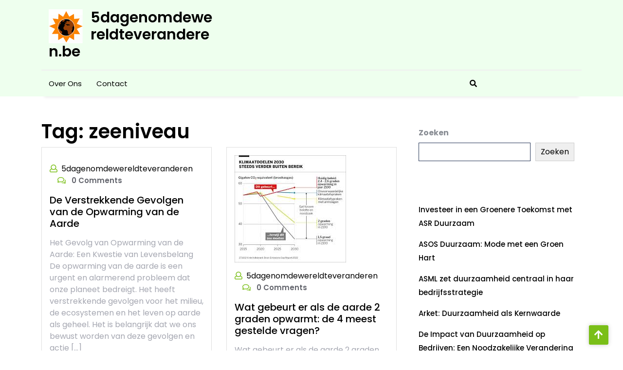

--- FILE ---
content_type: text/html; charset=UTF-8
request_url: https://5dagenomdewereldteveranderen.be/tag/zeeniveau/
body_size: 15555
content:
<!DOCTYPE html>
<html lang="nl-BE">
<head>

<meta http-equiv="Content-Type" content="text/html; charset=UTF-8" />
<meta name="viewport" content="width=device-width, initial-scale=1.0, maximum-scale=1.2, user-scalable=yes" />

<meta name='robots' content='index, follow, max-image-preview:large, max-snippet:-1, max-video-preview:-1' />

	<!-- This site is optimized with the Yoast SEO plugin v26.8 - https://yoast.com/product/yoast-seo-wordpress/ -->
	<title>zeeniveau archieven - 5dagenomdewereldteveranderen.be</title>
	<link rel="canonical" href="https://5dagenomdewereldteveranderen.be/tag/zeeniveau/" />
	<meta property="og:locale" content="nl_BE" />
	<meta property="og:type" content="article" />
	<meta property="og:title" content="zeeniveau archieven - 5dagenomdewereldteveranderen.be" />
	<meta property="og:url" content="https://5dagenomdewereldteveranderen.be/tag/zeeniveau/" />
	<meta property="og:site_name" content="5dagenomdewereldteveranderen.be" />
	<meta name="twitter:card" content="summary_large_image" />
	<script type="application/ld+json" class="yoast-schema-graph">{"@context":"https://schema.org","@graph":[{"@type":"CollectionPage","@id":"https://5dagenomdewereldteveranderen.be/tag/zeeniveau/","url":"https://5dagenomdewereldteveranderen.be/tag/zeeniveau/","name":"zeeniveau archieven - 5dagenomdewereldteveranderen.be","isPartOf":{"@id":"https://5dagenomdewereldteveranderen.be/#website"},"breadcrumb":{"@id":"https://5dagenomdewereldteveranderen.be/tag/zeeniveau/#breadcrumb"},"inLanguage":"nl-BE"},{"@type":"BreadcrumbList","@id":"https://5dagenomdewereldteveranderen.be/tag/zeeniveau/#breadcrumb","itemListElement":[{"@type":"ListItem","position":1,"name":"Home","item":"https://5dagenomdewereldteveranderen.be/"},{"@type":"ListItem","position":2,"name":"zeeniveau"}]},{"@type":"WebSite","@id":"https://5dagenomdewereldteveranderen.be/#website","url":"https://5dagenomdewereldteveranderen.be/","name":"5dagenomdewereldteveranderen.be","description":"Samen kunnen we klimaatverandering aanpakken!","publisher":{"@id":"https://5dagenomdewereldteveranderen.be/#organization"},"potentialAction":[{"@type":"SearchAction","target":{"@type":"EntryPoint","urlTemplate":"https://5dagenomdewereldteveranderen.be/?s={search_term_string}"},"query-input":{"@type":"PropertyValueSpecification","valueRequired":true,"valueName":"search_term_string"}}],"inLanguage":"nl-BE"},{"@type":"Organization","@id":"https://5dagenomdewereldteveranderen.be/#organization","name":"5dagenomdewereldteveranderen.be","url":"https://5dagenomdewereldteveranderen.be/","logo":{"@type":"ImageObject","inLanguage":"nl-BE","@id":"https://5dagenomdewereldteveranderen.be/#/schema/logo/image/","url":"https://i0.wp.com/5dagenomdewereldteveranderen.be/wp-content/uploads/2023/01/5dagenLogo.png?fit=70%2C70&ssl=1","contentUrl":"https://i0.wp.com/5dagenomdewereldteveranderen.be/wp-content/uploads/2023/01/5dagenLogo.png?fit=70%2C70&ssl=1","width":70,"height":70,"caption":"5dagenomdewereldteveranderen.be"},"image":{"@id":"https://5dagenomdewereldteveranderen.be/#/schema/logo/image/"}}]}</script>
	<!-- / Yoast SEO plugin. -->


<link rel='dns-prefetch' href='//stats.wp.com' />
<link rel='dns-prefetch' href='//fonts.googleapis.com' />
<link rel='preconnect' href='//i0.wp.com' />
<link rel='preconnect' href='//c0.wp.com' />
<link rel="alternate" type="application/rss+xml" title="5dagenomdewereldteveranderen.be &raquo; feed" href="https://5dagenomdewereldteveranderen.be/feed/" />
<link rel="alternate" type="application/rss+xml" title="5dagenomdewereldteveranderen.be &raquo; reactiesfeed" href="https://5dagenomdewereldteveranderen.be/comments/feed/" />
<link rel="alternate" type="application/rss+xml" title="5dagenomdewereldteveranderen.be &raquo; zeeniveau tagfeed" href="https://5dagenomdewereldteveranderen.be/tag/zeeniveau/feed/" />
<style id='wp-img-auto-sizes-contain-inline-css' type='text/css'>
img:is([sizes=auto i],[sizes^="auto," i]){contain-intrinsic-size:3000px 1500px}
/*# sourceURL=wp-img-auto-sizes-contain-inline-css */
</style>
<style id='wp-emoji-styles-inline-css' type='text/css'>

	img.wp-smiley, img.emoji {
		display: inline !important;
		border: none !important;
		box-shadow: none !important;
		height: 1em !important;
		width: 1em !important;
		margin: 0 0.07em !important;
		vertical-align: -0.1em !important;
		background: none !important;
		padding: 0 !important;
	}
/*# sourceURL=wp-emoji-styles-inline-css */
</style>
<style id='wp-block-library-inline-css' type='text/css'>
:root{--wp-block-synced-color:#7a00df;--wp-block-synced-color--rgb:122,0,223;--wp-bound-block-color:var(--wp-block-synced-color);--wp-editor-canvas-background:#ddd;--wp-admin-theme-color:#007cba;--wp-admin-theme-color--rgb:0,124,186;--wp-admin-theme-color-darker-10:#006ba1;--wp-admin-theme-color-darker-10--rgb:0,107,160.5;--wp-admin-theme-color-darker-20:#005a87;--wp-admin-theme-color-darker-20--rgb:0,90,135;--wp-admin-border-width-focus:2px}@media (min-resolution:192dpi){:root{--wp-admin-border-width-focus:1.5px}}.wp-element-button{cursor:pointer}:root .has-very-light-gray-background-color{background-color:#eee}:root .has-very-dark-gray-background-color{background-color:#313131}:root .has-very-light-gray-color{color:#eee}:root .has-very-dark-gray-color{color:#313131}:root .has-vivid-green-cyan-to-vivid-cyan-blue-gradient-background{background:linear-gradient(135deg,#00d084,#0693e3)}:root .has-purple-crush-gradient-background{background:linear-gradient(135deg,#34e2e4,#4721fb 50%,#ab1dfe)}:root .has-hazy-dawn-gradient-background{background:linear-gradient(135deg,#faaca8,#dad0ec)}:root .has-subdued-olive-gradient-background{background:linear-gradient(135deg,#fafae1,#67a671)}:root .has-atomic-cream-gradient-background{background:linear-gradient(135deg,#fdd79a,#004a59)}:root .has-nightshade-gradient-background{background:linear-gradient(135deg,#330968,#31cdcf)}:root .has-midnight-gradient-background{background:linear-gradient(135deg,#020381,#2874fc)}:root{--wp--preset--font-size--normal:16px;--wp--preset--font-size--huge:42px}.has-regular-font-size{font-size:1em}.has-larger-font-size{font-size:2.625em}.has-normal-font-size{font-size:var(--wp--preset--font-size--normal)}.has-huge-font-size{font-size:var(--wp--preset--font-size--huge)}.has-text-align-center{text-align:center}.has-text-align-left{text-align:left}.has-text-align-right{text-align:right}.has-fit-text{white-space:nowrap!important}#end-resizable-editor-section{display:none}.aligncenter{clear:both}.items-justified-left{justify-content:flex-start}.items-justified-center{justify-content:center}.items-justified-right{justify-content:flex-end}.items-justified-space-between{justify-content:space-between}.screen-reader-text{border:0;clip-path:inset(50%);height:1px;margin:-1px;overflow:hidden;padding:0;position:absolute;width:1px;word-wrap:normal!important}.screen-reader-text:focus{background-color:#ddd;clip-path:none;color:#444;display:block;font-size:1em;height:auto;left:5px;line-height:normal;padding:15px 23px 14px;text-decoration:none;top:5px;width:auto;z-index:100000}html :where(.has-border-color){border-style:solid}html :where([style*=border-top-color]){border-top-style:solid}html :where([style*=border-right-color]){border-right-style:solid}html :where([style*=border-bottom-color]){border-bottom-style:solid}html :where([style*=border-left-color]){border-left-style:solid}html :where([style*=border-width]){border-style:solid}html :where([style*=border-top-width]){border-top-style:solid}html :where([style*=border-right-width]){border-right-style:solid}html :where([style*=border-bottom-width]){border-bottom-style:solid}html :where([style*=border-left-width]){border-left-style:solid}html :where(img[class*=wp-image-]){height:auto;max-width:100%}:where(figure){margin:0 0 1em}html :where(.is-position-sticky){--wp-admin--admin-bar--position-offset:var(--wp-admin--admin-bar--height,0px)}@media screen and (max-width:600px){html :where(.is-position-sticky){--wp-admin--admin-bar--position-offset:0px}}

/*# sourceURL=wp-block-library-inline-css */
</style><style id='wp-block-archives-inline-css' type='text/css'>
.wp-block-archives{box-sizing:border-box}.wp-block-archives-dropdown label{display:block}
/*# sourceURL=https://c0.wp.com/c/6.9/wp-includes/blocks/archives/style.min.css */
</style>
<style id='wp-block-categories-inline-css' type='text/css'>
.wp-block-categories{box-sizing:border-box}.wp-block-categories.alignleft{margin-right:2em}.wp-block-categories.alignright{margin-left:2em}.wp-block-categories.wp-block-categories-dropdown.aligncenter{text-align:center}.wp-block-categories .wp-block-categories__label{display:block;width:100%}
/*# sourceURL=https://c0.wp.com/c/6.9/wp-includes/blocks/categories/style.min.css */
</style>
<style id='wp-block-heading-inline-css' type='text/css'>
h1:where(.wp-block-heading).has-background,h2:where(.wp-block-heading).has-background,h3:where(.wp-block-heading).has-background,h4:where(.wp-block-heading).has-background,h5:where(.wp-block-heading).has-background,h6:where(.wp-block-heading).has-background{padding:1.25em 2.375em}h1.has-text-align-left[style*=writing-mode]:where([style*=vertical-lr]),h1.has-text-align-right[style*=writing-mode]:where([style*=vertical-rl]),h2.has-text-align-left[style*=writing-mode]:where([style*=vertical-lr]),h2.has-text-align-right[style*=writing-mode]:where([style*=vertical-rl]),h3.has-text-align-left[style*=writing-mode]:where([style*=vertical-lr]),h3.has-text-align-right[style*=writing-mode]:where([style*=vertical-rl]),h4.has-text-align-left[style*=writing-mode]:where([style*=vertical-lr]),h4.has-text-align-right[style*=writing-mode]:where([style*=vertical-rl]),h5.has-text-align-left[style*=writing-mode]:where([style*=vertical-lr]),h5.has-text-align-right[style*=writing-mode]:where([style*=vertical-rl]),h6.has-text-align-left[style*=writing-mode]:where([style*=vertical-lr]),h6.has-text-align-right[style*=writing-mode]:where([style*=vertical-rl]){rotate:180deg}
/*# sourceURL=https://c0.wp.com/c/6.9/wp-includes/blocks/heading/style.min.css */
</style>
<style id='wp-block-latest-comments-inline-css' type='text/css'>
ol.wp-block-latest-comments{box-sizing:border-box;margin-left:0}:where(.wp-block-latest-comments:not([style*=line-height] .wp-block-latest-comments__comment)){line-height:1.1}:where(.wp-block-latest-comments:not([style*=line-height] .wp-block-latest-comments__comment-excerpt p)){line-height:1.8}.has-dates :where(.wp-block-latest-comments:not([style*=line-height])),.has-excerpts :where(.wp-block-latest-comments:not([style*=line-height])){line-height:1.5}.wp-block-latest-comments .wp-block-latest-comments{padding-left:0}.wp-block-latest-comments__comment{list-style:none;margin-bottom:1em}.has-avatars .wp-block-latest-comments__comment{list-style:none;min-height:2.25em}.has-avatars .wp-block-latest-comments__comment .wp-block-latest-comments__comment-excerpt,.has-avatars .wp-block-latest-comments__comment .wp-block-latest-comments__comment-meta{margin-left:3.25em}.wp-block-latest-comments__comment-excerpt p{font-size:.875em;margin:.36em 0 1.4em}.wp-block-latest-comments__comment-date{display:block;font-size:.75em}.wp-block-latest-comments .avatar,.wp-block-latest-comments__comment-avatar{border-radius:1.5em;display:block;float:left;height:2.5em;margin-right:.75em;width:2.5em}.wp-block-latest-comments[class*=-font-size] a,.wp-block-latest-comments[style*=font-size] a{font-size:inherit}
/*# sourceURL=https://c0.wp.com/c/6.9/wp-includes/blocks/latest-comments/style.min.css */
</style>
<style id='wp-block-latest-posts-inline-css' type='text/css'>
.wp-block-latest-posts{box-sizing:border-box}.wp-block-latest-posts.alignleft{margin-right:2em}.wp-block-latest-posts.alignright{margin-left:2em}.wp-block-latest-posts.wp-block-latest-posts__list{list-style:none}.wp-block-latest-posts.wp-block-latest-posts__list li{clear:both;overflow-wrap:break-word}.wp-block-latest-posts.is-grid{display:flex;flex-wrap:wrap}.wp-block-latest-posts.is-grid li{margin:0 1.25em 1.25em 0;width:100%}@media (min-width:600px){.wp-block-latest-posts.columns-2 li{width:calc(50% - .625em)}.wp-block-latest-posts.columns-2 li:nth-child(2n){margin-right:0}.wp-block-latest-posts.columns-3 li{width:calc(33.33333% - .83333em)}.wp-block-latest-posts.columns-3 li:nth-child(3n){margin-right:0}.wp-block-latest-posts.columns-4 li{width:calc(25% - .9375em)}.wp-block-latest-posts.columns-4 li:nth-child(4n){margin-right:0}.wp-block-latest-posts.columns-5 li{width:calc(20% - 1em)}.wp-block-latest-posts.columns-5 li:nth-child(5n){margin-right:0}.wp-block-latest-posts.columns-6 li{width:calc(16.66667% - 1.04167em)}.wp-block-latest-posts.columns-6 li:nth-child(6n){margin-right:0}}:root :where(.wp-block-latest-posts.is-grid){padding:0}:root :where(.wp-block-latest-posts.wp-block-latest-posts__list){padding-left:0}.wp-block-latest-posts__post-author,.wp-block-latest-posts__post-date{display:block;font-size:.8125em}.wp-block-latest-posts__post-excerpt,.wp-block-latest-posts__post-full-content{margin-bottom:1em;margin-top:.5em}.wp-block-latest-posts__featured-image a{display:inline-block}.wp-block-latest-posts__featured-image img{height:auto;max-width:100%;width:auto}.wp-block-latest-posts__featured-image.alignleft{float:left;margin-right:1em}.wp-block-latest-posts__featured-image.alignright{float:right;margin-left:1em}.wp-block-latest-posts__featured-image.aligncenter{margin-bottom:1em;text-align:center}
/*# sourceURL=https://c0.wp.com/c/6.9/wp-includes/blocks/latest-posts/style.min.css */
</style>
<style id='wp-block-search-inline-css' type='text/css'>
.wp-block-search__button{margin-left:10px;word-break:normal}.wp-block-search__button.has-icon{line-height:0}.wp-block-search__button svg{height:1.25em;min-height:24px;min-width:24px;width:1.25em;fill:currentColor;vertical-align:text-bottom}:where(.wp-block-search__button){border:1px solid #ccc;padding:6px 10px}.wp-block-search__inside-wrapper{display:flex;flex:auto;flex-wrap:nowrap;max-width:100%}.wp-block-search__label{width:100%}.wp-block-search.wp-block-search__button-only .wp-block-search__button{box-sizing:border-box;display:flex;flex-shrink:0;justify-content:center;margin-left:0;max-width:100%}.wp-block-search.wp-block-search__button-only .wp-block-search__inside-wrapper{min-width:0!important;transition-property:width}.wp-block-search.wp-block-search__button-only .wp-block-search__input{flex-basis:100%;transition-duration:.3s}.wp-block-search.wp-block-search__button-only.wp-block-search__searchfield-hidden,.wp-block-search.wp-block-search__button-only.wp-block-search__searchfield-hidden .wp-block-search__inside-wrapper{overflow:hidden}.wp-block-search.wp-block-search__button-only.wp-block-search__searchfield-hidden .wp-block-search__input{border-left-width:0!important;border-right-width:0!important;flex-basis:0;flex-grow:0;margin:0;min-width:0!important;padding-left:0!important;padding-right:0!important;width:0!important}:where(.wp-block-search__input){appearance:none;border:1px solid #949494;flex-grow:1;font-family:inherit;font-size:inherit;font-style:inherit;font-weight:inherit;letter-spacing:inherit;line-height:inherit;margin-left:0;margin-right:0;min-width:3rem;padding:8px;text-decoration:unset!important;text-transform:inherit}:where(.wp-block-search__button-inside .wp-block-search__inside-wrapper){background-color:#fff;border:1px solid #949494;box-sizing:border-box;padding:4px}:where(.wp-block-search__button-inside .wp-block-search__inside-wrapper) .wp-block-search__input{border:none;border-radius:0;padding:0 4px}:where(.wp-block-search__button-inside .wp-block-search__inside-wrapper) .wp-block-search__input:focus{outline:none}:where(.wp-block-search__button-inside .wp-block-search__inside-wrapper) :where(.wp-block-search__button){padding:4px 8px}.wp-block-search.aligncenter .wp-block-search__inside-wrapper{margin:auto}.wp-block[data-align=right] .wp-block-search.wp-block-search__button-only .wp-block-search__inside-wrapper{float:right}
/*# sourceURL=https://c0.wp.com/c/6.9/wp-includes/blocks/search/style.min.css */
</style>
<style id='wp-block-search-theme-inline-css' type='text/css'>
.wp-block-search .wp-block-search__label{font-weight:700}.wp-block-search__button{border:1px solid #ccc;padding:.375em .625em}
/*# sourceURL=https://c0.wp.com/c/6.9/wp-includes/blocks/search/theme.min.css */
</style>
<style id='wp-block-group-inline-css' type='text/css'>
.wp-block-group{box-sizing:border-box}:where(.wp-block-group.wp-block-group-is-layout-constrained){position:relative}
/*# sourceURL=https://c0.wp.com/c/6.9/wp-includes/blocks/group/style.min.css */
</style>
<style id='wp-block-group-theme-inline-css' type='text/css'>
:where(.wp-block-group.has-background){padding:1.25em 2.375em}
/*# sourceURL=https://c0.wp.com/c/6.9/wp-includes/blocks/group/theme.min.css */
</style>
<style id='global-styles-inline-css' type='text/css'>
:root{--wp--preset--aspect-ratio--square: 1;--wp--preset--aspect-ratio--4-3: 4/3;--wp--preset--aspect-ratio--3-4: 3/4;--wp--preset--aspect-ratio--3-2: 3/2;--wp--preset--aspect-ratio--2-3: 2/3;--wp--preset--aspect-ratio--16-9: 16/9;--wp--preset--aspect-ratio--9-16: 9/16;--wp--preset--color--black: #000000;--wp--preset--color--cyan-bluish-gray: #abb8c3;--wp--preset--color--white: #ffffff;--wp--preset--color--pale-pink: #f78da7;--wp--preset--color--vivid-red: #cf2e2e;--wp--preset--color--luminous-vivid-orange: #ff6900;--wp--preset--color--luminous-vivid-amber: #fcb900;--wp--preset--color--light-green-cyan: #7bdcb5;--wp--preset--color--vivid-green-cyan: #00d084;--wp--preset--color--pale-cyan-blue: #8ed1fc;--wp--preset--color--vivid-cyan-blue: #0693e3;--wp--preset--color--vivid-purple: #9b51e0;--wp--preset--gradient--vivid-cyan-blue-to-vivid-purple: linear-gradient(135deg,rgb(6,147,227) 0%,rgb(155,81,224) 100%);--wp--preset--gradient--light-green-cyan-to-vivid-green-cyan: linear-gradient(135deg,rgb(122,220,180) 0%,rgb(0,208,130) 100%);--wp--preset--gradient--luminous-vivid-amber-to-luminous-vivid-orange: linear-gradient(135deg,rgb(252,185,0) 0%,rgb(255,105,0) 100%);--wp--preset--gradient--luminous-vivid-orange-to-vivid-red: linear-gradient(135deg,rgb(255,105,0) 0%,rgb(207,46,46) 100%);--wp--preset--gradient--very-light-gray-to-cyan-bluish-gray: linear-gradient(135deg,rgb(238,238,238) 0%,rgb(169,184,195) 100%);--wp--preset--gradient--cool-to-warm-spectrum: linear-gradient(135deg,rgb(74,234,220) 0%,rgb(151,120,209) 20%,rgb(207,42,186) 40%,rgb(238,44,130) 60%,rgb(251,105,98) 80%,rgb(254,248,76) 100%);--wp--preset--gradient--blush-light-purple: linear-gradient(135deg,rgb(255,206,236) 0%,rgb(152,150,240) 100%);--wp--preset--gradient--blush-bordeaux: linear-gradient(135deg,rgb(254,205,165) 0%,rgb(254,45,45) 50%,rgb(107,0,62) 100%);--wp--preset--gradient--luminous-dusk: linear-gradient(135deg,rgb(255,203,112) 0%,rgb(199,81,192) 50%,rgb(65,88,208) 100%);--wp--preset--gradient--pale-ocean: linear-gradient(135deg,rgb(255,245,203) 0%,rgb(182,227,212) 50%,rgb(51,167,181) 100%);--wp--preset--gradient--electric-grass: linear-gradient(135deg,rgb(202,248,128) 0%,rgb(113,206,126) 100%);--wp--preset--gradient--midnight: linear-gradient(135deg,rgb(2,3,129) 0%,rgb(40,116,252) 100%);--wp--preset--font-size--small: 13px;--wp--preset--font-size--medium: 20px;--wp--preset--font-size--large: 36px;--wp--preset--font-size--x-large: 42px;--wp--preset--spacing--20: 0.44rem;--wp--preset--spacing--30: 0.67rem;--wp--preset--spacing--40: 1rem;--wp--preset--spacing--50: 1.5rem;--wp--preset--spacing--60: 2.25rem;--wp--preset--spacing--70: 3.38rem;--wp--preset--spacing--80: 5.06rem;--wp--preset--shadow--natural: 6px 6px 9px rgba(0, 0, 0, 0.2);--wp--preset--shadow--deep: 12px 12px 50px rgba(0, 0, 0, 0.4);--wp--preset--shadow--sharp: 6px 6px 0px rgba(0, 0, 0, 0.2);--wp--preset--shadow--outlined: 6px 6px 0px -3px rgb(255, 255, 255), 6px 6px rgb(0, 0, 0);--wp--preset--shadow--crisp: 6px 6px 0px rgb(0, 0, 0);}:where(.is-layout-flex){gap: 0.5em;}:where(.is-layout-grid){gap: 0.5em;}body .is-layout-flex{display: flex;}.is-layout-flex{flex-wrap: wrap;align-items: center;}.is-layout-flex > :is(*, div){margin: 0;}body .is-layout-grid{display: grid;}.is-layout-grid > :is(*, div){margin: 0;}:where(.wp-block-columns.is-layout-flex){gap: 2em;}:where(.wp-block-columns.is-layout-grid){gap: 2em;}:where(.wp-block-post-template.is-layout-flex){gap: 1.25em;}:where(.wp-block-post-template.is-layout-grid){gap: 1.25em;}.has-black-color{color: var(--wp--preset--color--black) !important;}.has-cyan-bluish-gray-color{color: var(--wp--preset--color--cyan-bluish-gray) !important;}.has-white-color{color: var(--wp--preset--color--white) !important;}.has-pale-pink-color{color: var(--wp--preset--color--pale-pink) !important;}.has-vivid-red-color{color: var(--wp--preset--color--vivid-red) !important;}.has-luminous-vivid-orange-color{color: var(--wp--preset--color--luminous-vivid-orange) !important;}.has-luminous-vivid-amber-color{color: var(--wp--preset--color--luminous-vivid-amber) !important;}.has-light-green-cyan-color{color: var(--wp--preset--color--light-green-cyan) !important;}.has-vivid-green-cyan-color{color: var(--wp--preset--color--vivid-green-cyan) !important;}.has-pale-cyan-blue-color{color: var(--wp--preset--color--pale-cyan-blue) !important;}.has-vivid-cyan-blue-color{color: var(--wp--preset--color--vivid-cyan-blue) !important;}.has-vivid-purple-color{color: var(--wp--preset--color--vivid-purple) !important;}.has-black-background-color{background-color: var(--wp--preset--color--black) !important;}.has-cyan-bluish-gray-background-color{background-color: var(--wp--preset--color--cyan-bluish-gray) !important;}.has-white-background-color{background-color: var(--wp--preset--color--white) !important;}.has-pale-pink-background-color{background-color: var(--wp--preset--color--pale-pink) !important;}.has-vivid-red-background-color{background-color: var(--wp--preset--color--vivid-red) !important;}.has-luminous-vivid-orange-background-color{background-color: var(--wp--preset--color--luminous-vivid-orange) !important;}.has-luminous-vivid-amber-background-color{background-color: var(--wp--preset--color--luminous-vivid-amber) !important;}.has-light-green-cyan-background-color{background-color: var(--wp--preset--color--light-green-cyan) !important;}.has-vivid-green-cyan-background-color{background-color: var(--wp--preset--color--vivid-green-cyan) !important;}.has-pale-cyan-blue-background-color{background-color: var(--wp--preset--color--pale-cyan-blue) !important;}.has-vivid-cyan-blue-background-color{background-color: var(--wp--preset--color--vivid-cyan-blue) !important;}.has-vivid-purple-background-color{background-color: var(--wp--preset--color--vivid-purple) !important;}.has-black-border-color{border-color: var(--wp--preset--color--black) !important;}.has-cyan-bluish-gray-border-color{border-color: var(--wp--preset--color--cyan-bluish-gray) !important;}.has-white-border-color{border-color: var(--wp--preset--color--white) !important;}.has-pale-pink-border-color{border-color: var(--wp--preset--color--pale-pink) !important;}.has-vivid-red-border-color{border-color: var(--wp--preset--color--vivid-red) !important;}.has-luminous-vivid-orange-border-color{border-color: var(--wp--preset--color--luminous-vivid-orange) !important;}.has-luminous-vivid-amber-border-color{border-color: var(--wp--preset--color--luminous-vivid-amber) !important;}.has-light-green-cyan-border-color{border-color: var(--wp--preset--color--light-green-cyan) !important;}.has-vivid-green-cyan-border-color{border-color: var(--wp--preset--color--vivid-green-cyan) !important;}.has-pale-cyan-blue-border-color{border-color: var(--wp--preset--color--pale-cyan-blue) !important;}.has-vivid-cyan-blue-border-color{border-color: var(--wp--preset--color--vivid-cyan-blue) !important;}.has-vivid-purple-border-color{border-color: var(--wp--preset--color--vivid-purple) !important;}.has-vivid-cyan-blue-to-vivid-purple-gradient-background{background: var(--wp--preset--gradient--vivid-cyan-blue-to-vivid-purple) !important;}.has-light-green-cyan-to-vivid-green-cyan-gradient-background{background: var(--wp--preset--gradient--light-green-cyan-to-vivid-green-cyan) !important;}.has-luminous-vivid-amber-to-luminous-vivid-orange-gradient-background{background: var(--wp--preset--gradient--luminous-vivid-amber-to-luminous-vivid-orange) !important;}.has-luminous-vivid-orange-to-vivid-red-gradient-background{background: var(--wp--preset--gradient--luminous-vivid-orange-to-vivid-red) !important;}.has-very-light-gray-to-cyan-bluish-gray-gradient-background{background: var(--wp--preset--gradient--very-light-gray-to-cyan-bluish-gray) !important;}.has-cool-to-warm-spectrum-gradient-background{background: var(--wp--preset--gradient--cool-to-warm-spectrum) !important;}.has-blush-light-purple-gradient-background{background: var(--wp--preset--gradient--blush-light-purple) !important;}.has-blush-bordeaux-gradient-background{background: var(--wp--preset--gradient--blush-bordeaux) !important;}.has-luminous-dusk-gradient-background{background: var(--wp--preset--gradient--luminous-dusk) !important;}.has-pale-ocean-gradient-background{background: var(--wp--preset--gradient--pale-ocean) !important;}.has-electric-grass-gradient-background{background: var(--wp--preset--gradient--electric-grass) !important;}.has-midnight-gradient-background{background: var(--wp--preset--gradient--midnight) !important;}.has-small-font-size{font-size: var(--wp--preset--font-size--small) !important;}.has-medium-font-size{font-size: var(--wp--preset--font-size--medium) !important;}.has-large-font-size{font-size: var(--wp--preset--font-size--large) !important;}.has-x-large-font-size{font-size: var(--wp--preset--font-size--x-large) !important;}
/*# sourceURL=global-styles-inline-css */
</style>

<style id='classic-theme-styles-inline-css' type='text/css'>
/*! This file is auto-generated */
.wp-block-button__link{color:#fff;background-color:#32373c;border-radius:9999px;box-shadow:none;text-decoration:none;padding:calc(.667em + 2px) calc(1.333em + 2px);font-size:1.125em}.wp-block-file__button{background:#32373c;color:#fff;text-decoration:none}
/*# sourceURL=/wp-includes/css/classic-themes.min.css */
</style>
<link rel='stylesheet' id='cptch_stylesheet-css' href='https://5dagenomdewereldteveranderen.be/wp-content/plugins/captcha-bws/css/front_end_style.css?ver=5.2.7' type='text/css' media='all' />
<link rel='stylesheet' id='dashicons-css' href='https://c0.wp.com/c/6.9/wp-includes/css/dashicons.min.css' type='text/css' media='all' />
<link rel='stylesheet' id='cptch_desktop_style-css' href='https://5dagenomdewereldteveranderen.be/wp-content/plugins/captcha-bws/css/desktop_style.css?ver=5.2.7' type='text/css' media='all' />
<link rel='stylesheet' id='bootstrap-css-css' href='https://5dagenomdewereldteveranderen.be/wp-content/themes/ecology-nature/css/bootstrap.css?ver=4.5.0' type='text/css' media='all' />
<link rel='stylesheet' id='ecology-nature-style-css' href='https://5dagenomdewereldteveranderen.be/wp-content/themes/ecology-nature/style.css?ver=6.9' type='text/css' media='all' />
<style id='ecology-nature-style-inline-css' type='text/css'>
#main-menu ul li a{text-transform: capitalize ; font-size: 15px !important;}body{width: %; margin: auto}.blog_box{text-align:left;}

		.custom-logo{
			height: px !important;
			width: px !important;
		}
	

		a.shop-btn, p.slider_btn a,#main-menu ul.children li a:hover,#main-menu ul.sub-menu li a:hover,.pagination .nav-links a:hover,.pagination .nav-links a:focus,.pagination .nav-links span.current,.ecology-nature-pagination span.current,.ecology-nature-pagination span.current:hover,.ecology-nature-pagination span.current:focus,.ecology-nature-pagination a span:hover,.ecology-nature-pagination a span:focus,.comment-respond input#submit,.comment-reply a,.sidebar-widget h4.title,.sidebar-area .tagcloud a,.searchform input[type=submit],.searchform input[type=submit]:hover ,.searchform input[type=submit]:focus,.menu-toggle,.dropdown-toggle,button.close-menu,nav.woocommerce-MyAccount-navigation ul li,.woocommerce #respond input#submit.alt, .woocommerce a.button.alt, .woocommerce button.button.alt, .woocommerce input.button.alt,.woocommerce #respond input#submit, .woocommerce a.button, .woocommerce button.button, .woocommerce input.button,.woocommerce a.added_to_cart,.woocommerce #respond input#submit.alt, .woocommerce a.button.alt, .woocommerce button.button.alt, .woocommerce input.button.alt,.woocommerce #respond input#submit, .woocommerce a.button, .woocommerce button.button, .woocommerce input.button,.woocommerce a.added_to_cart,.scroll-up a {
			background: ;
		}
		a:hover,a:focus,.contact-box span,.contact-box h6,.logo a:hover,.logo a:focus,.social-links a:hover,#main-menu a:hover,#main-menu ul li a:hover,#main-menu li:hover > a,#main-menu a:focus,#main-menu ul li a:focus,#main-menu li.focus > a,#main-menu li:focus > a,#main-menu ul li.current-menu-item > a,#main-menu ul li.current_page_item > a,#main-menu ul li.current-menu-parent > a,#main-menu ul li.current_page_ancestor > a,#main-menu ul li.current-menu-ancestor > a,.social-links a:hover,.post-meta i,.woocommerce ul.products li.product .price,.woocommerce div.product p.price, .woocommerce div.product span.price {
			color: ;
		}
		.slider .owl-carousel button.owl-dot {
			border-color: ;
		}
		span.onsale,.box-content a.button:hover,.box .box-content,.woocommerce a.button:hover,.scroll-up a:hover,nav.woocommerce-MyAccount-navigation ul li:hover,.woocommerce ul.products li.product .onsale, .woocommerce span.onsale,.comment-respond input#submit:hover, .comment-reply a:hover,.woocommerce .cart .button:hover,.woocommerce a.button.alt:hover,a.shop-btn:hover,.woocommerce button.button.alt:hover,p.slider_btn a:hover,.woocommerce button.button:hover,.sidebar-area .tagcloud a:hover,footer.footer-panel,.woocommerce a.added_to_cart:hover,.woocommerce #respond input#submit:hover {
			background: ;
		}
		a,h1,h2,h3,h4,h5,.tab-product ins span.woocommerce-Price-amount.amount bdi,.woocommerce div.product p.price {
			color: ;
		}
		.slider .owl-carousel button.owl-dot.active,.sidebar-area h4.title  {
			border-color: ;
		 }
	
/*# sourceURL=ecology-nature-style-inline-css */
</style>
<link rel='stylesheet' id='ecology-nature-woocommerce-css-css' href='https://5dagenomdewereldteveranderen.be/wp-content/themes/ecology-nature/css/woocommerce.css?ver=2.3.4' type='text/css' media='all' />
<style id='ecology-nature-woocommerce-css-inline-css' type='text/css'>

		a.shop-btn, p.slider_btn a,#main-menu ul.children li a:hover,#main-menu ul.sub-menu li a:hover,.pagination .nav-links a:hover,.pagination .nav-links a:focus,.pagination .nav-links span.current,.ecology-nature-pagination span.current,.ecology-nature-pagination span.current:hover,.ecology-nature-pagination span.current:focus,.ecology-nature-pagination a span:hover,.ecology-nature-pagination a span:focus,.comment-respond input#submit,.comment-reply a,.sidebar-widget h4.title,.sidebar-area .tagcloud a,.searchform input[type=submit],.searchform input[type=submit]:hover ,.searchform input[type=submit]:focus,.menu-toggle,.dropdown-toggle,button.close-menu,nav.woocommerce-MyAccount-navigation ul li,.woocommerce #respond input#submit.alt, .woocommerce a.button.alt, .woocommerce button.button.alt, .woocommerce input.button.alt,.woocommerce #respond input#submit, .woocommerce a.button, .woocommerce button.button, .woocommerce input.button,.woocommerce a.added_to_cart,.woocommerce #respond input#submit.alt, .woocommerce a.button.alt, .woocommerce button.button.alt, .woocommerce input.button.alt,.woocommerce #respond input#submit, .woocommerce a.button, .woocommerce button.button, .woocommerce input.button,.woocommerce a.added_to_cart,.scroll-up a {
			background: ;
		}
		a:hover,a:focus,.contact-box span,.contact-box h6,.logo a:hover,.logo a:focus,.social-links a:hover,#main-menu a:hover,#main-menu ul li a:hover,#main-menu li:hover > a,#main-menu a:focus,#main-menu ul li a:focus,#main-menu li.focus > a,#main-menu li:focus > a,#main-menu ul li.current-menu-item > a,#main-menu ul li.current_page_item > a,#main-menu ul li.current-menu-parent > a,#main-menu ul li.current_page_ancestor > a,#main-menu ul li.current-menu-ancestor > a,.social-links a:hover,.post-meta i,.woocommerce ul.products li.product .price,.woocommerce div.product p.price, .woocommerce div.product span.price {
			color: ;
		}
		.slider .owl-carousel button.owl-dot {
			border-color: ;
		}
		span.onsale,.box-content a.button:hover,.box .box-content,.woocommerce a.button:hover,.scroll-up a:hover,nav.woocommerce-MyAccount-navigation ul li:hover,.woocommerce ul.products li.product .onsale, .woocommerce span.onsale,.comment-respond input#submit:hover, .comment-reply a:hover,.woocommerce .cart .button:hover,.woocommerce a.button.alt:hover,a.shop-btn:hover,.woocommerce button.button.alt:hover,p.slider_btn a:hover,.woocommerce button.button:hover,.sidebar-area .tagcloud a:hover,footer.footer-panel,.woocommerce a.added_to_cart:hover,.woocommerce #respond input#submit:hover {
			background: ;
		}
		a,h1,h2,h3,h4,h5,.tab-product ins span.woocommerce-Price-amount.amount bdi,.woocommerce div.product p.price {
			color: ;
		}
		.slider .owl-carousel button.owl-dot.active,.sidebar-area h4.title  {
			border-color: ;
		 }
	
/*# sourceURL=ecology-nature-woocommerce-css-inline-css */
</style>
<link rel='stylesheet' id='green-environment-style-css' href='https://5dagenomdewereldteveranderen.be/wp-content/themes/green-environment/style.css?ver=1.7' type='text/css' media='all' />
<style id='green-environment-style-inline-css' type='text/css'>

		a.shop-btn, p.slider_btn a, #main-menu ul.children li a:hover, #main-menu ul.sub-menu li a:hover, .pagination .nav-links a:hover, .pagination .nav-links a:focus, .pagination .nav-links span.current, .ecology-nature-pagination span.current, .ecology-nature-pagination span.current:hover, .ecology-nature-pagination span.current:focus, .ecology-nature-pagination a span:hover, .ecology-nature-pagination a span:focus, .comment-respond input#submit, .comment-reply a, .sidebar-widget h4.title, .sidebar-area .tagcloud a, .searchform input[type=submit], .searchform input[type=submit]:hover, .searchform input[type=submit]:focus, .menu-toggle, .dropdown-toggle, button.close-menu, nav.woocommerce-MyAccount-navigation ul li, .woocommerce #respond input#submit.alt, .woocommerce a.button.alt, .woocommerce button.button.alt, .woocommerce input.button.alt, .woocommerce #respond input#submit, .woocommerce a.button, .woocommerce button.button, .woocommerce input.button, .woocommerce a.added_to_cart, .woocommerce #respond input#submit.alt, .woocommerce a.button.alt, .woocommerce button.button.alt, .woocommerce input.button.alt, .woocommerce #respond input#submit, .woocommerce a.button, .woocommerce button.button, .woocommerce input.button, .woocommerce a.added_to_cart, .scroll-up a,.featuress-icon span,.featuress-icon span{
			background: ;
		}
		@media screen and (min-width: 320px) and (max-width: 767px){
	         .menu-toggle, .dropdown-toggle, button.close-menu {
	        background:  !important ;
	 		}
		}
		a:hover, a:focus, .contact-box span, .contact-box h6, .logo a:hover, .logo a:focus, .social-links a:hover, #main-menu a:hover, #main-menu ul li a:hover, #main-menu li:hover > a, #main-menu a:focus, #main-menu ul li a:focus, #main-menu li.focus > a, #main-menu li:focus > a, #main-menu ul li.current-menu-item > a, #main-menu ul li.current_page_item > a, #main-menu ul li.current-menu-parent > a, #main-menu ul li.current_page_ancestor > a, #main-menu ul li.current-menu-ancestor > a, .social-links a:hover, .post-meta i, .woocommerce ul.products li.product .price, .woocommerce div.product p.price, .woocommerce div.product span.price, .scroll-up a:hover{
			color: ;
		}
		.slider .owl-carousel button.owl-dot{
			border-color: ;
		}
		span.onsale, .box-content a.button:hover, .box .box-content, .woocommerce a.button:hover, .scroll-up a:hover, nav.woocommerce-MyAccount-navigation ul li:hover, .woocommerce ul.products li.product .onsale, .woocommerce span.onsale, .comment-respond input#submit:hover, .comment-reply a:hover, .woocommerce .cart .button:hover, .woocommerce a.button.alt:hover, a.shop-btn:hover, .woocommerce button.button.alt:hover, p.slider_btn a:hover, .woocommerce button.button:hover, .sidebar-area .tagcloud a:hover, footer.footer-panel, .woocommerce a.added_to_cart:hover, .woocommerce #respond input#submit:hover{
			background: ;
		}
		h1,h2,h3,h4,h5{
			color: ;
		}
		.slider .owl-carousel button.owl-dot.active, .sidebar-area h4.title{
			border-color: ;
		}
	
/*# sourceURL=green-environment-style-inline-css */
</style>
<link rel='stylesheet' id='google-fonts-poppins-css' href='https://fonts.googleapis.com/css2?family=Poppins%3Aital%2Cwght%400%2C100%3B0%2C200%3B0%2C300%3B0%2C400%3B0%2C500%3B0%2C600%3B0%2C700%3B0%2C800%3B0%2C900%3B1%2C100%3B1%2C200%3B1%2C300%3B1%2C400%3B1%2C500%3B1%2C600%3B1%2C700%3B1%2C800%3B1%2C900&#038;display=swap&#038;ver=6.9' type='text/css' media='all' />
<link rel='stylesheet' id='fontawesome-css-css' href='https://5dagenomdewereldteveranderen.be/wp-content/themes/ecology-nature/css/fontawesome-all.css?ver=4.5.0' type='text/css' media='all' />
<link rel='stylesheet' id='owl.carousel-css-css' href='https://5dagenomdewereldteveranderen.be/wp-content/themes/ecology-nature/css/owl.carousel.css?ver=2.3.4' type='text/css' media='all' />
<link rel='stylesheet' id='ecology-nature-media-css-css' href='https://5dagenomdewereldteveranderen.be/wp-content/themes/ecology-nature/css/media.css?ver=2.3.4' type='text/css' media='all' />
<script type="text/javascript" src="https://c0.wp.com/c/6.9/wp-includes/js/jquery/jquery.min.js" id="jquery-core-js"></script>
<script type="text/javascript" src="https://c0.wp.com/c/6.9/wp-includes/js/jquery/jquery-migrate.min.js" id="jquery-migrate-js"></script>
<link rel="https://api.w.org/" href="https://5dagenomdewereldteveranderen.be/wp-json/" /><link rel="alternate" title="JSON" type="application/json" href="https://5dagenomdewereldteveranderen.be/wp-json/wp/v2/tags/248" /><link rel="EditURI" type="application/rsd+xml" title="RSD" href="https://5dagenomdewereldteveranderen.be/xmlrpc.php?rsd" />
<meta name="generator" content="WordPress 6.9" />
	<style>img#wpstats{display:none}</style>
		<link rel="apple-touch-icon" sizes="60x60" href="/wp-content/uploads/fbrfg/apple-touch-icon.png">
<link rel="icon" type="image/png" sizes="32x32" href="/wp-content/uploads/fbrfg/favicon-32x32.png">
<link rel="icon" type="image/png" sizes="16x16" href="/wp-content/uploads/fbrfg/favicon-16x16.png">
<link rel="manifest" href="/wp-content/uploads/fbrfg/site.webmanifest">
<link rel="shortcut icon" href="/wp-content/uploads/fbrfg/favicon.ico">
<meta name="msapplication-TileColor" content="#da532c">
<meta name="msapplication-config" content="/wp-content/uploads/fbrfg/browserconfig.xml">
<meta name="theme-color" content="#ffffff">
</head>

<body class="archive tag tag-zeeniveau tag-248 wp-custom-logo wp-embed-responsive wp-theme-ecology-nature wp-child-theme-green-environment">


<a class="skip-link screen-reader-text" href="#content">Skip to content</a>

<div class="header-box">

	<div class="container">
		<div class="top-header text-center text-md-left py-1">
			<div class="row">
				<div class="col-lg-4 col-md-12 align-self-center">
			    		<div class="logo text-center text-md-center text-lg-left">
				    		<div class="logo-image mr-3">
				    			<a href="https://5dagenomdewereldteveranderen.be/" class="custom-logo-link" rel="home"><img width="70" height="70" src="https://i0.wp.com/5dagenomdewereldteveranderen.be/wp-content/uploads/2023/01/5dagenLogo.png?fit=70%2C70&amp;ssl=1" class="custom-logo" alt="5dagenomdewereldteveranderen.be" decoding="async" /></a>					    	</div>
					    	<div class="logo-content">
						    	<a href="https://5dagenomdewereldteveranderen.be/" title="5dagenomdewereldteveranderen.be">5dagenomdewereldteveranderen.be</a>						</div>
					</div>
			   	</div>
				<div class="col-lg-5 col-md-8 align-self-center">
					<div class="row">
						<div class="col-lg-6 col-md-6 align-self-center">
													</div>
						<div class="col-lg-6 col-md-6 align-self-center">
													</div>
					</div>
				</div>
				<div class="col-lg-3 col-md-4 align-self-center py-4 py-md-0 text-md-right">
									</div>
			</div>
		</div>
	</div>

	<div class="container">
		<header id="site-navigation" class="header text-center text-md-left">
			<div class="row">
			    	<div class="col-lg-9 col-md-8 align-self-center">
											<button class="menu-toggle my-2 py-2 px-3" aria-controls="top-menu" aria-expanded="false" type="button">
							<span aria-hidden="true">Menu</span>
						</button>
						<nav id="main-menu" class="close-panal">
							<ul id="menu-primary-menu" class="menu"><li id="menu-item-16" class="menu-item menu-item-type-post_type menu-item-object-page menu-item-16"><a href="https://5dagenomdewereldteveranderen.be/about/">Over ons</a></li>
<li id="menu-item-196" class="menu-item menu-item-type-post_type menu-item-object-page menu-item-196"><a href="https://5dagenomdewereldteveranderen.be/contact/">Contact</a></li>
</ul>							<button class="close-menu my-2 p-2" type="button">
								<span aria-hidden="true"><i class="fa fa-times"></i></span>
							</button>
						</nav>
									</div>
				<div class="col-lg-1 col-md-1 col-3 align-self-center">
	                <div class="header-search text-center py-3 py-md-0">
	                		                        <a class="open-search-form" href="#search-form"><i class="fa fa-search" aria-hidden="true"></i></a>
	                        <div class="search-form"><form method="get" id="searchform" class="searchform" action="https://5dagenomdewereldteveranderen.be/">
	<input placeholder="Tip hier ..." type="text" name="s" id="search" value="" />
	<input type="submit" class="search-submit" value="Zoeken" />
</form>
<a class="close-search-form" href="#close-search-form"><i class="fa fa-times searchform-close-button"></i></a></div>
	                	
	                </div>
				</div>
				<div class="col-lg-2 col-md-3 col-9 align-self-center">
										<div class="social-links text-center text-md-right">
											</div>
				</div>
			</div>
		</div>
	</header>

</div>

<div id="content">
  <div class="container">
    <div class="row">
      <div class="col-lg-8 col-md-8 mt-5">

        <h1>Tag: <span>zeeniveau</span></h1> 
        <div class="row">
          
<div class="col-lg-6 col-md-6 col-sm-6">
  <div id="post-754" class="post-box mb-4 p-3 post-754 post type-post status-publish format-standard hentry category-gevolg category-oorzaak tag-actie-ondernemen tag-alarmerend-probleem tag-bewustwording tag-droogtes tag-ecologische-gevolgen tag-economische-implicaties tag-ecosystemen tag-extreme-weersomstandigheden tag-gevolg-opwarming-aarde tag-gevolgen tag-gletsjers tag-hittegolven tag-ijskappen tag-kustgebieden tag-landbouw tag-leven-op-aarde tag-milieu tag-ontwikkelingslanden tag-opwarming-van-de-aarde tag-overstromingsgevaar tag-planeet tag-stormen tag-urgent tag-verzuring-van-oceanen-co2-niveaus-in-de-atmosfeer tag-waterbronnen tag-zeeleven-koraalriffen tag-zeeniveau">
              <div class="post-meta my-3">
                  <i class="far fa-user mr-2"></i><a href="https://5dagenomdewereldteveranderen.be/author/blogadmin/">5dagenomdewereldteveranderen</a>
                          <span class="ml-3"><i class="far fa-comments mr-2"></i> 0 comments</span>
              </div>
        <h3 class="post-title mb-3 mt-0"><a href="https://5dagenomdewereldteveranderen.be/gevolg/gevolg-opwarming-aarde/">De Verstrekkende Gevolgen van de Opwarming van de Aarde</a></h3>
    <div class="post-content">
      <p>Het Gevolg van Opwarming van de Aarde: Een Kwestie van Levensbelang De opwarming van de aarde is een urgent en alarmerend probleem dat onze planeet bedreigt. Het heeft verstrekkende gevolgen voor het milieu, de ecosystemen en het leven op aarde als geheel. Het is belangrijk dat we ons bewust worden van deze gevolgen en actie [&hellip;]</p>
    </div>
  </div>
</div>  

<div class="col-lg-6 col-md-6 col-sm-6">
  <div id="post-86" class="post-box mb-4 p-3 post-86 post type-post status-publish format-standard has-post-thumbnail hentry category-wat tag-broeikaseffect tag-energie tag-klimaatverandering tag-methaan tag-stijging tag-stikstofdioxide tag-versterkt-broeikaseffect tag-warmte tag-wat-gebeurt-er-als-de-aarde-2-graden-opwarmt tag-zeeniveau tag-zonlicht">
          <div class="post-thumbnail">
        <a href="https://5dagenomdewereldteveranderen.be/wat/wat-gebeurt-er-als-de-aarde-2-graden-opwarmt/" title="Wat gebeurt er als de aarde 2 graden opwarmt: de 4 meest gestelde vragen?">
          <img width="229" height="220" src="https://5dagenomdewereldteveranderen.be/wp-content/uploads/2023/01/wat-gebeurt-er-als-de-aarde-2-graden-opwarmt-25.jpg" class="attachment-post-thumbnail size-post-thumbnail wp-post-image" alt="" decoding="async" fetchpriority="high" />        </a>
      </div>
              <div class="post-meta my-3">
                  <i class="far fa-user mr-2"></i><a href="https://5dagenomdewereldteveranderen.be/author/blogadmin/">5dagenomdewereldteveranderen</a>
                          <span class="ml-3"><i class="far fa-comments mr-2"></i> 0 comments</span>
              </div>
        <h3 class="post-title mb-3 mt-0"><a href="https://5dagenomdewereldteveranderen.be/wat/wat-gebeurt-er-als-de-aarde-2-graden-opwarmt/">Wat gebeurt er als de aarde 2 graden opwarmt: de 4 meest gestelde vragen?</a></h3>
    <div class="post-content">
      <p>Wat gebeurt er als de aarde 2 graden opwarmt? De 4 meest gestelde vragen. Hoe sterk is het zeeniveau de afgelopen 25 jaar gestegen? Hoe werkt het broeikaseffect? Hoeveel warmt de aarde op per jaar? Wat is het versterkt broeikaseffect? Hoe sterk is het zeeniveau de afgelopen 25 jaar gestegen? Het zeeniveau is de afgelopen [&hellip;]</p>
    </div>
  </div>
</div>  
        </div>
      </div>
      <div class="col-lg-4 col-md-4">
        <div class="sidebar-area sidebar-widget mt-5">
  <div id="block-2" class="sidebar-widget widget_block widget_search"><form role="search" method="get" action="https://5dagenomdewereldteveranderen.be/" class="wp-block-search__button-outside wp-block-search__text-button wp-block-search"    ><label class="wp-block-search__label" for="wp-block-search__input-1" >Zoeken</label><div class="wp-block-search__inside-wrapper" ><input class="wp-block-search__input" id="wp-block-search__input-1" placeholder="" value="" type="search" name="s" required /><button aria-label="Zoeken" class="wp-block-search__button wp-element-button" type="submit" >Zoeken</button></div></form></div><div id="block-3" class="sidebar-widget widget_block">
<div class="wp-block-group"><div class="wp-block-group__inner-container is-layout-flow wp-block-group-is-layout-flow">
<h2 class="wp-block-heading">Laatste artikelen</h2>


<ul class="wp-block-latest-posts__list wp-block-latest-posts"><li><a class="wp-block-latest-posts__post-title" href="https://5dagenomdewereldteveranderen.be/asr/asr-duurzaam/">Investeer in een Groenere Toekomst met ASR Duurzaam</a></li>
<li><a class="wp-block-latest-posts__post-title" href="https://5dagenomdewereldteveranderen.be/asos/asos-duurzaam/">ASOS Duurzaam: Mode met een Groen Hart</a></li>
<li><a class="wp-block-latest-posts__post-title" href="https://5dagenomdewereldteveranderen.be/asml/asml-duurzaamheid/">ASML zet duurzaamheid centraal in haar bedrijfsstrategie</a></li>
<li><a class="wp-block-latest-posts__post-title" href="https://5dagenomdewereldteveranderen.be/arket/arket-duurzaam/">Arket: Duurzaamheid als Kernwaarde</a></li>
<li><a class="wp-block-latest-posts__post-title" href="https://5dagenomdewereldteveranderen.be/uncategorized/bedrijf-duurzaamheid/">De Impact van Duurzaamheid op Bedrijven: Een Noodzakelijke Verandering</a></li>
</ul></div></div>
</div><div id="block-4" class="sidebar-widget widget_block">
<div class="wp-block-group"><div class="wp-block-group__inner-container is-layout-flow wp-block-group-is-layout-flow">
<h2 class="wp-block-heading">Recente commentaren</h2>


<ol class="wp-block-latest-comments"><li class="wp-block-latest-comments__comment"><article><footer class="wp-block-latest-comments__comment-meta"><a class="wp-block-latest-comments__comment-author" href="https://5dagenomdewereldteveranderen.be">5dagenomdewereldteveranderen</a> op <a class="wp-block-latest-comments__comment-link" href="https://5dagenomdewereldteveranderen.be/uncategorized/5-ps-duurzaamheid/#comment-103">De 5 P&#8217;s van Duurzaamheid: Richtlijnen voor een Evenwichtige Toekomst</a></footer></article></li><li class="wp-block-latest-comments__comment"><article><footer class="wp-block-latest-comments__comment-meta"><a class="wp-block-latest-comments__comment-author" href="https://www.backpackblog.nl/">Susannah vluchten</a> op <a class="wp-block-latest-comments__comment-link" href="https://5dagenomdewereldteveranderen.be/uncategorized/5-ps-duurzaamheid/#comment-102">De 5 P&#8217;s van Duurzaamheid: Richtlijnen voor een Evenwichtige Toekomst</a></footer></article></li></ol></div></div>
</div><div id="block-5" class="sidebar-widget widget_block">
<div class="wp-block-group"><div class="wp-block-group__inner-container is-layout-flow wp-block-group-is-layout-flow">
<h2 class="wp-block-heading">Archief</h2>


<ul class="wp-block-archives-list wp-block-archives">	<li><a href='https://5dagenomdewereldteveranderen.be/2026/01/'>januari 2026</a></li>
	<li><a href='https://5dagenomdewereldteveranderen.be/2025/12/'>december 2025</a></li>
	<li><a href='https://5dagenomdewereldteveranderen.be/2025/11/'>november 2025</a></li>
	<li><a href='https://5dagenomdewereldteveranderen.be/2025/10/'>oktober 2025</a></li>
	<li><a href='https://5dagenomdewereldteveranderen.be/2025/09/'>september 2025</a></li>
	<li><a href='https://5dagenomdewereldteveranderen.be/2025/08/'>augustus 2025</a></li>
	<li><a href='https://5dagenomdewereldteveranderen.be/2025/07/'>juli 2025</a></li>
	<li><a href='https://5dagenomdewereldteveranderen.be/2025/06/'>juni 2025</a></li>
	<li><a href='https://5dagenomdewereldteveranderen.be/2025/05/'>mei 2025</a></li>
	<li><a href='https://5dagenomdewereldteveranderen.be/2025/04/'>april 2025</a></li>
	<li><a href='https://5dagenomdewereldteveranderen.be/2025/03/'>maart 2025</a></li>
	<li><a href='https://5dagenomdewereldteveranderen.be/2025/02/'>februari 2025</a></li>
	<li><a href='https://5dagenomdewereldteveranderen.be/2025/01/'>januari 2025</a></li>
	<li><a href='https://5dagenomdewereldteveranderen.be/2024/12/'>december 2024</a></li>
	<li><a href='https://5dagenomdewereldteveranderen.be/2024/11/'>november 2024</a></li>
	<li><a href='https://5dagenomdewereldteveranderen.be/2024/10/'>oktober 2024</a></li>
	<li><a href='https://5dagenomdewereldteveranderen.be/2024/09/'>september 2024</a></li>
	<li><a href='https://5dagenomdewereldteveranderen.be/2024/08/'>augustus 2024</a></li>
	<li><a href='https://5dagenomdewereldteveranderen.be/2024/07/'>juli 2024</a></li>
	<li><a href='https://5dagenomdewereldteveranderen.be/2024/06/'>juni 2024</a></li>
	<li><a href='https://5dagenomdewereldteveranderen.be/2024/05/'>mei 2024</a></li>
	<li><a href='https://5dagenomdewereldteveranderen.be/2024/04/'>april 2024</a></li>
	<li><a href='https://5dagenomdewereldteveranderen.be/2024/03/'>maart 2024</a></li>
	<li><a href='https://5dagenomdewereldteveranderen.be/2024/02/'>februari 2024</a></li>
	<li><a href='https://5dagenomdewereldteveranderen.be/2024/01/'>januari 2024</a></li>
	<li><a href='https://5dagenomdewereldteveranderen.be/2023/12/'>december 2023</a></li>
	<li><a href='https://5dagenomdewereldteveranderen.be/2023/11/'>november 2023</a></li>
	<li><a href='https://5dagenomdewereldteveranderen.be/2023/10/'>oktober 2023</a></li>
	<li><a href='https://5dagenomdewereldteveranderen.be/2023/09/'>september 2023</a></li>
	<li><a href='https://5dagenomdewereldteveranderen.be/2023/08/'>augustus 2023</a></li>
	<li><a href='https://5dagenomdewereldteveranderen.be/2023/07/'>juli 2023</a></li>
	<li><a href='https://5dagenomdewereldteveranderen.be/2023/06/'>juni 2023</a></li>
	<li><a href='https://5dagenomdewereldteveranderen.be/2023/05/'>mei 2023</a></li>
	<li><a href='https://5dagenomdewereldteveranderen.be/2023/04/'>april 2023</a></li>
	<li><a href='https://5dagenomdewereldteveranderen.be/2023/03/'>maart 2023</a></li>
	<li><a href='https://5dagenomdewereldteveranderen.be/2023/02/'>februari 2023</a></li>
	<li><a href='https://5dagenomdewereldteveranderen.be/2023/01/'>januari 2023</a></li>
	<li><a href='https://5dagenomdewereldteveranderen.be/2022/12/'>december 2022</a></li>
</ul></div></div>
</div><div id="block-6" class="sidebar-widget widget_block">
<div class="wp-block-group"><div class="wp-block-group__inner-container is-layout-flow wp-block-group-is-layout-flow">
<h2 class="wp-block-heading">Categorieën</h2>


<ul class="wp-block-categories-list wp-block-categories">	<li class="cat-item cat-item-3117"><a href="https://5dagenomdewereldteveranderen.be/category/2020/">2020</a>
</li>
	<li class="cat-item cat-item-6842"><a href="https://5dagenomdewereldteveranderen.be/category/2dehands/">2dehands</a>
</li>
	<li class="cat-item cat-item-6080"><a href="https://5dagenomdewereldteveranderen.be/category/aarde/">aarde</a>
</li>
	<li class="cat-item cat-item-8183"><a href="https://5dagenomdewereldteveranderen.be/category/action/">action</a>
</li>
	<li class="cat-item cat-item-5840"><a href="https://5dagenomdewereldteveranderen.be/category/advenso/">advenso</a>
</li>
	<li class="cat-item cat-item-6414"><a href="https://5dagenomdewereldteveranderen.be/category/aeg/">aeg</a>
</li>
	<li class="cat-item cat-item-8175"><a href="https://5dagenomdewereldteveranderen.be/category/albert-heijn/">albert heijn</a>
</li>
	<li class="cat-item cat-item-8793"><a href="https://5dagenomdewereldteveranderen.be/category/aldi/">aldi</a>
</li>
	<li class="cat-item cat-item-3840"><a href="https://5dagenomdewereldteveranderen.be/category/alles-over-zonnepanelen/">alles over zonnepanelen</a>
</li>
	<li class="cat-item cat-item-7069"><a href="https://5dagenomdewereldteveranderen.be/category/alternatieve-energie/">alternatieve energie</a>
</li>
	<li class="cat-item cat-item-8803"><a href="https://5dagenomdewereldteveranderen.be/category/apple/">apple</a>
</li>
	<li class="cat-item cat-item-8817"><a href="https://5dagenomdewereldteveranderen.be/category/arket/">arket</a>
</li>
	<li class="cat-item cat-item-8821"><a href="https://5dagenomdewereldteveranderen.be/category/asml/">asml</a>
</li>
	<li class="cat-item cat-item-8827"><a href="https://5dagenomdewereldteveranderen.be/category/asos/">asos</a>
</li>
	<li class="cat-item cat-item-8829"><a href="https://5dagenomdewereldteveranderen.be/category/asr/">asr</a>
</li>
	<li class="cat-item cat-item-8387"><a href="https://5dagenomdewereldteveranderen.be/category/auping/">auping</a>
</li>
	<li class="cat-item cat-item-7900"><a href="https://5dagenomdewereldteveranderen.be/category/autos/">auto&#039;s</a>
</li>
	<li class="cat-item cat-item-6261"><a href="https://5dagenomdewereldteveranderen.be/category/axitec/">axitec</a>
</li>
	<li class="cat-item cat-item-6633"><a href="https://5dagenomdewereldteveranderen.be/category/balkon/">balkon</a>
</li>
	<li class="cat-item cat-item-8610"><a href="https://5dagenomdewereldteveranderen.be/category/basics/">basics</a>
</li>
	<li class="cat-item cat-item-8624"><a href="https://5dagenomdewereldteveranderen.be/category/bedankjes/">bedankjes</a>
</li>
	<li class="cat-item cat-item-4019"><a href="https://5dagenomdewereldteveranderen.be/category/belasting/">belasting</a>
</li>
	<li class="cat-item cat-item-3646"><a href="https://5dagenomdewereldteveranderen.be/category/belastingdienst/">belastingdienst</a>
</li>
	<li class="cat-item cat-item-6252"><a href="https://5dagenomdewereldteveranderen.be/category/bisol/">bisol</a>
</li>
	<li class="cat-item cat-item-2469"><a href="https://5dagenomdewereldteveranderen.be/category/broek/">broek</a>
</li>
	<li class="cat-item cat-item-3156"><a href="https://5dagenomdewereldteveranderen.be/category/camper/">camper</a>
</li>
	<li class="cat-item cat-item-8411"><a href="https://5dagenomdewereldteveranderen.be/category/campina/">campina</a>
</li>
	<li class="cat-item cat-item-6235"><a href="https://5dagenomdewereldteveranderen.be/category/caravan/">caravan</a>
</li>
	<li class="cat-item cat-item-7422"><a href="https://5dagenomdewereldteveranderen.be/category/clickfit/">clickfit</a>
</li>
	<li class="cat-item cat-item-5772"><a href="https://5dagenomdewereldteveranderen.be/category/conergy/">conergy</a>
</li>
	<li class="cat-item cat-item-8398"><a href="https://5dagenomdewereldteveranderen.be/category/coolblue/">coolblue</a>
</li>
	<li class="cat-item cat-item-8381"><a href="https://5dagenomdewereldteveranderen.be/category/costes/">costes</a>
</li>
	<li class="cat-item cat-item-8252"><a href="https://5dagenomdewereldteveranderen.be/category/d66/">d66</a>
</li>
	<li class="cat-item cat-item-3449"><a href="https://5dagenomdewereldteveranderen.be/category/dag/">dag</a>
</li>
	<li class="cat-item cat-item-7922"><a href="https://5dagenomdewereldteveranderen.be/category/dag-van-duurzaamheid/">dag van duurzaamheid</a>
</li>
	<li class="cat-item cat-item-6128"><a href="https://5dagenomdewereldteveranderen.be/category/dak/">dak</a>
</li>
	<li class="cat-item cat-item-5079"><a href="https://5dagenomdewereldteveranderen.be/category/dakpannen/">dakpannen</a>
</li>
	<li class="cat-item cat-item-8530"><a href="https://5dagenomdewereldteveranderen.be/category/decathlon/">decathlon</a>
</li>
	<li class="cat-item cat-item-8221"><a href="https://5dagenomdewereldteveranderen.be/category/delhaize/">delhaize</a>
</li>
	<li class="cat-item cat-item-8226"><a href="https://5dagenomdewereldteveranderen.be/category/deloitte/">deloitte</a>
</li>
	<li class="cat-item cat-item-5767"><a href="https://5dagenomdewereldteveranderen.be/category/denim-solar/">denim solar</a>
</li>
	<li class="cat-item cat-item-5766"><a href="https://5dagenomdewereldteveranderen.be/category/denim-zonnepanelen/">denim zonnepanelen</a>
</li>
	<li class="cat-item cat-item-8231"><a href="https://5dagenomdewereldteveranderen.be/category/divo-duurzaam/">divo duurzaam</a>
</li>
	<li class="cat-item cat-item-5758"><a href="https://5dagenomdewereldteveranderen.be/category/dmegc/">dmegc</a>
</li>
	<li class="cat-item cat-item-8247"><a href="https://5dagenomdewereldteveranderen.be/category/dopper/">dopper</a>
</li>
	<li class="cat-item cat-item-8591"><a href="https://5dagenomdewereldteveranderen.be/category/drukkerij/">drukkerij</a>
</li>
	<li class="cat-item cat-item-8686"><a href="https://5dagenomdewereldteveranderen.be/category/duurzaam-door/">duurzaam door</a>
</li>
	<li class="cat-item cat-item-8026"><a href="https://5dagenomdewereldteveranderen.be/category/duurzaam-mbo/">duurzaam mbo</a>
</li>
	<li class="cat-item cat-item-654"><a href="https://5dagenomdewereldteveranderen.be/category/duurzaam-wonen/">duurzaam wonen</a>
</li>
	<li class="cat-item cat-item-3591"><a href="https://5dagenomdewereldteveranderen.be/category/duurzaam-zonnepanelen/">duurzaam zonnepanelen</a>
</li>
	<li class="cat-item cat-item-8716"><a href="https://5dagenomdewereldteveranderen.be/category/duurzaammbo/">duurzaammbo</a>
</li>
	<li class="cat-item cat-item-3014"><a href="https://5dagenomdewereldteveranderen.be/category/duurzaamondernemen/">duurzaamondernemen</a>
</li>
	<li class="cat-item cat-item-624"><a href="https://5dagenomdewereldteveranderen.be/category/duurzame-architectuur/">duurzame architectuur</a>
</li>
	<li class="cat-item cat-item-693"><a href="https://5dagenomdewereldteveranderen.be/category/duurzame-bouwmaterialen/">duurzame bouwmaterialen</a>
</li>
	<li class="cat-item cat-item-7477"><a href="https://5dagenomdewereldteveranderen.be/category/duurzame-dinsdag/">duurzame dinsdag</a>
</li>
	<li class="cat-item cat-item-8006"><a href="https://5dagenomdewereldteveranderen.be/category/duurzame-dorpen/">duurzame dorpen</a>
</li>
	<li class="cat-item cat-item-2112"><a href="https://5dagenomdewereldteveranderen.be/category/duurzame-stad/">duurzame stad</a>
</li>
	<li class="cat-item cat-item-5752"><a href="https://5dagenomdewereldteveranderen.be/category/eandis/">eandis</a>
</li>
	<li class="cat-item cat-item-6791"><a href="https://5dagenomdewereldteveranderen.be/category/ecopower/">ecopower</a>
</li>
	<li class="cat-item cat-item-3291"><a href="https://5dagenomdewereldteveranderen.be/category/elektriciteit/">elektriciteit</a>
</li>
	<li class="cat-item cat-item-3054"><a href="https://5dagenomdewereldteveranderen.be/category/eneco/">eneco</a>
</li>
	<li class="cat-item cat-item-750"><a href="https://5dagenomdewereldteveranderen.be/category/energie/">energie</a>
</li>
	<li class="cat-item cat-item-3116"><a href="https://5dagenomdewereldteveranderen.be/category/energie-2020/">energie 2020</a>
</li>
	<li class="cat-item cat-item-8344"><a href="https://5dagenomdewereldteveranderen.be/category/engels/">engels</a>
</li>
	<li class="cat-item cat-item-3734"><a href="https://5dagenomdewereldteveranderen.be/category/engie/">engie</a>
</li>
	<li class="cat-item cat-item-5582"><a href="https://5dagenomdewereldteveranderen.be/category/enphase/">enphase</a>
</li>
	<li class="cat-item cat-item-8405"><a href="https://5dagenomdewereldteveranderen.be/category/esprit/">esprit</a>
</li>
	<li class="cat-item cat-item-5895"><a href="https://5dagenomdewereldteveranderen.be/category/flexibel-zonnepaneel/">flexibel zonnepaneel</a>
</li>
	<li class="cat-item cat-item-3531"><a href="https://5dagenomdewereldteveranderen.be/category/fluvius/">fluvius</a>
</li>
	<li class="cat-item cat-item-666"><a href="https://5dagenomdewereldteveranderen.be/category/gevolg/">gevolg</a>
</li>
	<li class="cat-item cat-item-6455"><a href="https://5dagenomdewereldteveranderen.be/category/goede/">goede</a>
</li>
	<li class="cat-item cat-item-3647"><a href="https://5dagenomdewereldteveranderen.be/category/goede-doelen/">goede doelen</a>
</li>
	<li class="cat-item cat-item-5877"><a href="https://5dagenomdewereldteveranderen.be/category/goedkope-zonnepanelen/">goedkope zonnepanelen</a>
</li>
	<li class="cat-item cat-item-4799"><a href="https://5dagenomdewereldteveranderen.be/category/goodwe/">goodwe</a>
</li>
	<li class="cat-item cat-item-3307"><a href="https://5dagenomdewereldteveranderen.be/category/groen-dak/">groen dak</a>
</li>
	<li class="cat-item cat-item-757"><a href="https://5dagenomdewereldteveranderen.be/category/groene-energie-vergelijken/">groene energie vergelijken</a>
</li>
	<li class="cat-item cat-item-4367"><a href="https://5dagenomdewereldteveranderen.be/category/groepsaankoop-zonnepanelen/">groepsaankoop zonnepanelen</a>
</li>
	<li class="cat-item cat-item-8069"><a href="https://5dagenomdewereldteveranderen.be/category/hm/">h&amp;m</a>
</li>
	<li class="cat-item cat-item-4343"><a href="https://5dagenomdewereldteveranderen.be/category/heb/">heb</a>
</li>
	<li class="cat-item cat-item-8316"><a href="https://5dagenomdewereldteveranderen.be/category/hello-fresh/">hello fresh</a>
</li>
	<li class="cat-item cat-item-8332"><a href="https://5dagenomdewereldteveranderen.be/category/hema/">hema</a>
</li>
	<li class="cat-item cat-item-723"><a href="https://5dagenomdewereldteveranderen.be/category/hoe/">hoe</a>
</li>
	<li class="cat-item cat-item-5157"><a href="https://5dagenomdewereldteveranderen.be/category/huawei/">huawei</a>
</li>
	<li class="cat-item cat-item-4943"><a href="https://5dagenomdewereldteveranderen.be/category/huizen/">huizen</a>
</li>
	<li class="cat-item cat-item-8213"><a href="https://5dagenomdewereldteveranderen.be/category/hunkemoller/">hunkemoller</a>
</li>
	<li class="cat-item cat-item-5882"><a href="https://5dagenomdewereldteveranderen.be/category/hyundai/">hyundai</a>
</li>
	<li class="cat-item cat-item-6405"><a href="https://5dagenomdewereldteveranderen.be/category/ichoosr/">ichoosr</a>
</li>
	<li class="cat-item cat-item-4739"><a href="https://5dagenomdewereldteveranderen.be/category/ikea/">ikea</a>
</li>
	<li class="cat-item cat-item-6285"><a href="https://5dagenomdewereldteveranderen.be/category/infrax/">infrax</a>
</li>
	<li class="cat-item cat-item-3543"><a href="https://5dagenomdewereldteveranderen.be/category/installatie/">installatie</a>
</li>
	<li class="cat-item cat-item-8130"><a href="https://5dagenomdewereldteveranderen.be/category/iso/">iso</a>
</li>
	<li class="cat-item cat-item-5336"><a href="https://5dagenomdewereldteveranderen.be/category/ja/">ja</a>
</li>
	<li class="cat-item cat-item-5338"><a href="https://5dagenomdewereldteveranderen.be/category/ja-solar/">ja solar</a>
</li>
	<li class="cat-item cat-item-4283"><a href="https://5dagenomdewereldteveranderen.be/category/jaar/">jaar</a>
</li>
	<li class="cat-item cat-item-5337"><a href="https://5dagenomdewereldteveranderen.be/category/jasolar/">jasolar</a>
</li>
	<li class="cat-item cat-item-5171"><a href="https://5dagenomdewereldteveranderen.be/category/jinko/">jinko</a>
</li>
	<li class="cat-item cat-item-8474"><a href="https://5dagenomdewereldteveranderen.be/category/jumbo/">jumbo</a>
</li>
	<li class="cat-item cat-item-1440"><a href="https://5dagenomdewereldteveranderen.be/category/kleding/">kleding</a>
</li>
	<li class="cat-item cat-item-4212"><a href="https://5dagenomdewereldteveranderen.be/category/kleine-zonnepanelen/">kleine zonnepanelen</a>
</li>
	<li class="cat-item cat-item-7198"><a href="https://5dagenomdewereldteveranderen.be/category/kopen/">kopen</a>
</li>
	<li class="cat-item cat-item-1382"><a href="https://5dagenomdewereldteveranderen.be/category/kosten/">kosten</a>
</li>
	<li class="cat-item cat-item-5962"><a href="https://5dagenomdewereldteveranderen.be/category/kostprijs/">kostprijs</a>
</li>
	<li class="cat-item cat-item-8547"><a href="https://5dagenomdewereldteveranderen.be/category/kruidvat/">kruidvat</a>
</li>
	<li class="cat-item cat-item-8193"><a href="https://5dagenomdewereldteveranderen.be/category/kunststof/">kunststof</a>
</li>
	<li class="cat-item cat-item-5607"><a href="https://5dagenomdewereldteveranderen.be/category/kwh-prijs/">kwh prijs</a>
</li>
	<li class="cat-item cat-item-7390"><a href="https://5dagenomdewereldteveranderen.be/category/landscape/">landscape</a>
</li>
	<li class="cat-item cat-item-5688"><a href="https://5dagenomdewereldteveranderen.be/category/leien/">leien</a>
</li>
	<li class="cat-item cat-item-2150"><a href="https://5dagenomdewereldteveranderen.be/category/leverancier/">leverancier</a>
</li>
	<li class="cat-item cat-item-4229"><a href="https://5dagenomdewereldteveranderen.be/category/lg/">lg</a>
</li>
	<li class="cat-item cat-item-6744"><a href="https://5dagenomdewereldteveranderen.be/category/lg-chem/">lg chem</a>
</li>
	<li class="cat-item cat-item-6300"><a href="https://5dagenomdewereldteveranderen.be/category/lg-solar/">lg solar</a>
</li>
	<li class="cat-item cat-item-8455"><a href="https://5dagenomdewereldteveranderen.be/category/lidl/">lidl</a>
</li>
	<li class="cat-item cat-item-5797"><a href="https://5dagenomdewereldteveranderen.be/category/longi/">longi</a>
</li>
	<li class="cat-item cat-item-5088"><a href="https://5dagenomdewereldteveranderen.be/category/luminus/">luminus</a>
</li>
	<li class="cat-item cat-item-5544"><a href="https://5dagenomdewereldteveranderen.be/category/maand/">maand</a>
</li>
	<li class="cat-item cat-item-8033"><a href="https://5dagenomdewereldteveranderen.be/category/mango/">mango</a>
</li>
	<li class="cat-item cat-item-2151"><a href="https://5dagenomdewereldteveranderen.be/category/meest/">meest</a>
</li>
	<li class="cat-item cat-item-7725"><a href="https://5dagenomdewereldteveranderen.be/category/nespresso/">nespresso</a>
</li>
	<li class="cat-item cat-item-5131"><a href="https://5dagenomdewereldteveranderen.be/category/offerte-aanvragen/">offerte aanvragen</a>
</li>
	<li class="cat-item cat-item-6581"><a href="https://5dagenomdewereldteveranderen.be/category/om/">om</a>
</li>
	<li class="cat-item cat-item-3512"><a href="https://5dagenomdewereldteveranderen.be/category/omvormer/">omvormer</a>
</li>
	<li class="cat-item cat-item-3513"><a href="https://5dagenomdewereldteveranderen.be/category/omvormers/">omvormers</a>
</li>
	<li class="cat-item cat-item-7978"><a href="https://5dagenomdewereldteveranderen.be/category/only/">only</a>
</li>
	<li class="cat-item cat-item-667"><a href="https://5dagenomdewereldteveranderen.be/category/oorzaak/">oorzaak</a>
</li>
	<li class="cat-item cat-item-87"><a href="https://5dagenomdewereldteveranderen.be/category/oplossing/">oplossing</a>
</li>
	<li class="cat-item cat-item-5538"><a href="https://5dagenomdewereldteveranderen.be/category/opteco/">opteco</a>
</li>
	<li class="cat-item cat-item-5090"><a href="https://5dagenomdewereldteveranderen.be/category/optimizers/">optimizers</a>
</li>
	<li class="cat-item cat-item-7399"><a href="https://5dagenomdewereldteveranderen.be/category/panasonic/">panasonic</a>
</li>
	<li class="cat-item cat-item-7616"><a href="https://5dagenomdewereldteveranderen.be/category/patagonia/">patagonia</a>
</li>
	<li class="cat-item cat-item-3450"><a href="https://5dagenomdewereldteveranderen.be/category/per-dag/">per dag</a>
</li>
	<li class="cat-item cat-item-4282"><a href="https://5dagenomdewereldteveranderen.be/category/per-jaar/">per jaar</a>
</li>
	<li class="cat-item cat-item-5545"><a href="https://5dagenomdewereldteveranderen.be/category/per-maand/">per maand</a>
</li>
	<li class="cat-item cat-item-7641"><a href="https://5dagenomdewereldteveranderen.be/category/picnic/">picnic</a>
</li>
	<li class="cat-item cat-item-4868"><a href="https://5dagenomdewereldteveranderen.be/category/plat-dak/">plat dak</a>
</li>
	<li class="cat-item cat-item-5553"><a href="https://5dagenomdewereldteveranderen.be/category/plug-in-zonnepanelen/">plug in zonnepanelen</a>
</li>
	<li class="cat-item cat-item-5295"><a href="https://5dagenomdewereldteveranderen.be/category/portable/">portable</a>
</li>
	<li class="cat-item cat-item-3510"><a href="https://5dagenomdewereldteveranderen.be/category/prijs/">prijs</a>
</li>
	<li class="cat-item cat-item-3511"><a href="https://5dagenomdewereldteveranderen.be/category/prijzen/">prijzen</a>
</li>
	<li class="cat-item cat-item-5783"><a href="https://5dagenomdewereldteveranderen.be/category/q-cells/">q cells</a>
</li>
	<li class="cat-item cat-item-6358"><a href="https://5dagenomdewereldteveranderen.be/category/rec/">rec</a>
</li>
	<li class="cat-item cat-item-7328"><a href="https://5dagenomdewereldteveranderen.be/category/rescert/">rescert</a>
</li>
	<li class="cat-item cat-item-7332"><a href="https://5dagenomdewereldteveranderen.be/category/risen/">risen</a>
</li>
	<li class="cat-item cat-item-7706"><a href="https://5dagenomdewereldteveranderen.be/category/rituals/">rituals</a>
</li>
	<li class="cat-item cat-item-8108"><a href="https://5dagenomdewereldteveranderen.be/category/samen-duurzaam/">samen duurzaam</a>
</li>
	<li class="cat-item cat-item-8538"><a href="https://5dagenomdewereldteveranderen.be/category/samsung/">samsung</a>
</li>
	<li class="cat-item cat-item-7797"><a href="https://5dagenomdewereldteveranderen.be/category/scotch-and-soda/">scotch and soda</a>
</li>
	<li class="cat-item cat-item-3557"><a href="https://5dagenomdewereldteveranderen.be/category/sedumdak/">sedumdak</a>
</li>
	<li class="cat-item cat-item-7800"><a href="https://5dagenomdewereldteveranderen.be/category/selected/">selected</a>
</li>
	<li class="cat-item cat-item-6753"><a href="https://5dagenomdewereldteveranderen.be/category/sma/">sma</a>
</li>
	<li class="cat-item cat-item-7870"><a href="https://5dagenomdewereldteveranderen.be/category/sneakers/">sneakers</a>
</li>
	<li class="cat-item cat-item-7628"><a href="https://5dagenomdewereldteveranderen.be/category/sokken/">sokken</a>
</li>
	<li class="cat-item cat-item-4816"><a href="https://5dagenomdewereldteveranderen.be/category/solar-edge/">solar edge</a>
</li>
	<li class="cat-item cat-item-4815"><a href="https://5dagenomdewereldteveranderen.be/category/solaredge/">solaredge</a>
</li>
	<li class="cat-item cat-item-5615"><a href="https://5dagenomdewereldteveranderen.be/category/solarwatt/">solarwatt</a>
</li>
	<li class="cat-item cat-item-2470"><a href="https://5dagenomdewereldteveranderen.be/category/spijkerbroek/">spijkerbroek</a>
</li>
	<li class="cat-item cat-item-7662"><a href="https://5dagenomdewereldteveranderen.be/category/starbucks/">starbucks</a>
</li>
	<li class="cat-item cat-item-7735"><a href="https://5dagenomdewereldteveranderen.be/category/start-duurzaam/">start duurzaam</a>
</li>
	<li class="cat-item cat-item-3570"><a href="https://5dagenomdewereldteveranderen.be/category/stroom/">stroom</a>
</li>
	<li class="cat-item cat-item-4751"><a href="https://5dagenomdewereldteveranderen.be/category/sunpower/">sunpower</a>
</li>
	<li class="cat-item cat-item-7732"><a href="https://5dagenomdewereldteveranderen.be/category/superdry/">superdry</a>
</li>
	<li class="cat-item cat-item-7767"><a href="https://5dagenomdewereldteveranderen.be/category/tata-steel/">tata steel</a>
</li>
	<li class="cat-item cat-item-5829"><a href="https://5dagenomdewereldteveranderen.be/category/tesla/">tesla</a>
</li>
	<li class="cat-item cat-item-7485"><a href="https://5dagenomdewereldteveranderen.be/category/transparante-zonnepanelen/">transparante zonnepanelen</a>
</li>
	<li class="cat-item cat-item-5814"><a href="https://5dagenomdewereldteveranderen.be/category/trina/">trina</a>
</li>
	<li class="cat-item cat-item-5813"><a href="https://5dagenomdewereldteveranderen.be/category/trina-solar/">trina solar</a>
</li>
	<li class="cat-item cat-item-7672"><a href="https://5dagenomdewereldteveranderen.be/category/trouw/">trouw</a>
</li>
	<li class="cat-item cat-item-7889"><a href="https://5dagenomdewereldteveranderen.be/category/tui/">tui</a>
</li>
	<li class="cat-item cat-item-5492"><a href="https://5dagenomdewereldteveranderen.be/category/tuinhuis/">tuinhuis</a>
</li>
	<li class="cat-item cat-item-6843"><a href="https://5dagenomdewereldteveranderen.be/category/tweedehands-zonnepanelen/">tweedehands zonnepanelen</a>
</li>
	<li class="cat-item cat-item-1"><a href="https://5dagenomdewereldteveranderen.be/category/uncategorized/">Uncategorized</a>
</li>
	<li class="cat-item cat-item-5866"><a href="https://5dagenomdewereldteveranderen.be/category/vannec-zonnepanelen/">vannec zonnepanelen</a>
</li>
	<li class="cat-item cat-item-7871"><a href="https://5dagenomdewereldteveranderen.be/category/veja/">veja</a>
</li>
	<li class="cat-item cat-item-5657"><a href="https://5dagenomdewereldteveranderen.be/category/verwarming/">verwarming</a>
</li>
	<li class="cat-item cat-item-3403"><a href="https://5dagenomdewereldteveranderen.be/category/victron/">victron</a>
</li>
	<li class="cat-item cat-item-5234"><a href="https://5dagenomdewereldteveranderen.be/category/viessmann/">viessmann</a>
</li>
	<li class="cat-item cat-item-713"><a href="https://5dagenomdewereldteveranderen.be/category/vijverpomp/">vijverpomp</a>
</li>
	<li class="cat-item cat-item-6893"><a href="https://5dagenomdewereldteveranderen.be/category/voka/">voka</a>
</li>
	<li class="cat-item cat-item-7452"><a href="https://5dagenomdewereldteveranderen.be/category/volt/">volt</a>
</li>
	<li class="cat-item cat-item-5434"><a href="https://5dagenomdewereldteveranderen.be/category/voordeel/">voordeel</a>
</li>
	<li class="cat-item cat-item-7193"><a href="https://5dagenomdewereldteveranderen.be/category/vorsselmans/">vorsselmans</a>
</li>
	<li class="cat-item cat-item-5081"><a href="https://5dagenomdewereldteveranderen.be/category/vreg/">vreg</a>
</li>
	<li class="cat-item cat-item-8180"><a href="https://5dagenomdewereldteveranderen.be/category/vu/">vu</a>
</li>
	<li class="cat-item cat-item-7822"><a href="https://5dagenomdewereldteveranderen.be/category/vvd/">vvd</a>
</li>
	<li class="cat-item cat-item-7516"><a href="https://5dagenomdewereldteveranderen.be/category/waar/">waar</a>
</li>
	<li class="cat-item cat-item-7834"><a href="https://5dagenomdewereldteveranderen.be/category/waarom/">waarom</a>
</li>
	<li class="cat-item cat-item-6169"><a href="https://5dagenomdewereldteveranderen.be/category/warm-water/">warm water</a>
</li>
	<li class="cat-item cat-item-5656"><a href="https://5dagenomdewereldteveranderen.be/category/warmtepomp/">warmtepomp</a>
</li>
	<li class="cat-item cat-item-5655"><a href="https://5dagenomdewereldteveranderen.be/category/warmtepompboiler/">warmtepompboiler</a>
</li>
	<li class="cat-item cat-item-175"><a href="https://5dagenomdewereldteveranderen.be/category/wat/">wat</a>
</li>
	<li class="cat-item cat-item-3785"><a href="https://5dagenomdewereldteveranderen.be/category/water/">water</a>
</li>
	<li class="cat-item cat-item-3425"><a href="https://5dagenomdewereldteveranderen.be/category/watt/">watt</a>
</li>
	<li class="cat-item cat-item-7953"><a href="https://5dagenomdewereldteveranderen.be/category/we-fashion/">we fashion</a>
</li>
	<li class="cat-item cat-item-7921"><a href="https://5dagenomdewereldteveranderen.be/category/week/">week</a>
</li>
	<li class="cat-item cat-item-6365"><a href="https://5dagenomdewereldteveranderen.be/category/westen/">westen</a>
</li>
	<li class="cat-item cat-item-261"><a href="https://5dagenomdewereldteveranderen.be/category/wikikids/">wikikids</a>
</li>
	<li class="cat-item cat-item-2374"><a href="https://5dagenomdewereldteveranderen.be/category/woning/">woning</a>
</li>
	<li class="cat-item cat-item-3426"><a href="https://5dagenomdewereldteveranderen.be/category/wp/">wp</a>
</li>
	<li class="cat-item cat-item-2880"><a href="https://5dagenomdewereldteveranderen.be/category/wwf/">wwf</a>
</li>
	<li class="cat-item cat-item-7695"><a href="https://5dagenomdewereldteveranderen.be/category/zeeman/">zeeman</a>
</li>
	<li class="cat-item cat-item-6446"><a href="https://5dagenomdewereldteveranderen.be/category/zijn/">zijn</a>
</li>
	<li class="cat-item cat-item-5299"><a href="https://5dagenomdewereldteveranderen.be/category/zonneboiler/">zonneboiler</a>
</li>
	<li class="cat-item cat-item-6507"><a href="https://5dagenomdewereldteveranderen.be/category/zonnecollectoren/">zonnecollectoren</a>
</li>
	<li class="cat-item cat-item-4075"><a href="https://5dagenomdewereldteveranderen.be/category/zonnekaart/">zonnekaart</a>
</li>
	<li class="cat-item cat-item-5904"><a href="https://5dagenomdewereldteveranderen.be/category/zonnepaneel/">zonnepaneel</a>
</li>
	<li class="cat-item cat-item-6970"><a href="https://5dagenomdewereldteveranderen.be/category/zonnepaneel-camper/">zonnepaneel camper</a>
</li>
	<li class="cat-item cat-item-751"><a href="https://5dagenomdewereldteveranderen.be/category/zonnepanelen/">zonnepanelen</a>
</li>
	<li class="cat-item cat-item-5513"><a href="https://5dagenomdewereldteveranderen.be/category/zonnepanelen-berekenen/">zonnepanelen berekenen</a>
</li>
	<li class="cat-item cat-item-6003"><a href="https://5dagenomdewereldteveranderen.be/category/zonnepanelen-boot/">zonnepanelen boot</a>
</li>
	<li class="cat-item cat-item-3751"><a href="https://5dagenomdewereldteveranderen.be/category/zonnepanelen-online-kopen/">zonnepanelen online kopen</a>
</li>
	<li class="cat-item cat-item-3625"><a href="https://5dagenomdewereldteveranderen.be/category/zonnestroom/">zonnestroom</a>
</li>
	<li class="cat-item cat-item-1337"><a href="https://5dagenomdewereldteveranderen.be/category/zwembadpomp/">zwembadpomp</a>
</li>
	<li class="cat-item cat-item-749"><a href="https://5dagenomdewereldteveranderen.be/category/zwembadverwarming/">zwembadverwarming</a>
</li>
</ul></div></div>
</div></div>      </div>
    </div>
  </div>
</div>

<footer class="footer-panel">
  <div class="container">
        <div class="row">
      <div class="col-md-12">
        <p class="mb-0 py-3 text-center">

			Copyright © 5dagenomdewereldteveranderen.be 
       
        </p>
      </div>
    </div>
          <div class="scroll-up">
          <a href="#tobottom"><i class="fa fa-arrow-up"></i></a>
      </div>
    </div>
</footer>

<script type="speculationrules">
{"prefetch":[{"source":"document","where":{"and":[{"href_matches":"/*"},{"not":{"href_matches":["/wp-*.php","/wp-admin/*","/wp-content/uploads/*","/wp-content/*","/wp-content/plugins/*","/wp-content/themes/green-environment/*","/wp-content/themes/ecology-nature/*","/*\\?(.+)"]}},{"not":{"selector_matches":"a[rel~=\"nofollow\"]"}},{"not":{"selector_matches":".no-prefetch, .no-prefetch a"}}]},"eagerness":"conservative"}]}
</script>
<script type="text/javascript" src="https://5dagenomdewereldteveranderen.be/wp-content/themes/ecology-nature/js/navigation.js?ver=1.0" id="ecology-nature-navigation-js"></script>
<script type="text/javascript" src="https://5dagenomdewereldteveranderen.be/wp-content/themes/ecology-nature/js/owl.carousel.js?ver=2.3.4" id="owl.carousel-js-js"></script>
<script type="text/javascript" src="https://5dagenomdewereldteveranderen.be/wp-content/themes/ecology-nature/js/script.js?ver=1.0" id="ecology-nature-script-js"></script>
<script type="text/javascript" id="jetpack-stats-js-before">
/* <![CDATA[ */
_stq = window._stq || [];
_stq.push([ "view", {"v":"ext","blog":"220630234","post":"0","tz":"0","srv":"5dagenomdewereldteveranderen.be","arch_tag":"zeeniveau","arch_results":"2","j":"1:15.4"} ]);
_stq.push([ "clickTrackerInit", "220630234", "0" ]);
//# sourceURL=jetpack-stats-js-before
/* ]]> */
</script>
<script type="text/javascript" src="https://stats.wp.com/e-202604.js" id="jetpack-stats-js" defer="defer" data-wp-strategy="defer"></script>
<script id="wp-emoji-settings" type="application/json">
{"baseUrl":"https://s.w.org/images/core/emoji/17.0.2/72x72/","ext":".png","svgUrl":"https://s.w.org/images/core/emoji/17.0.2/svg/","svgExt":".svg","source":{"concatemoji":"https://5dagenomdewereldteveranderen.be/wp-includes/js/wp-emoji-release.min.js?ver=6.9"}}
</script>
<script type="module">
/* <![CDATA[ */
/*! This file is auto-generated */
const a=JSON.parse(document.getElementById("wp-emoji-settings").textContent),o=(window._wpemojiSettings=a,"wpEmojiSettingsSupports"),s=["flag","emoji"];function i(e){try{var t={supportTests:e,timestamp:(new Date).valueOf()};sessionStorage.setItem(o,JSON.stringify(t))}catch(e){}}function c(e,t,n){e.clearRect(0,0,e.canvas.width,e.canvas.height),e.fillText(t,0,0);t=new Uint32Array(e.getImageData(0,0,e.canvas.width,e.canvas.height).data);e.clearRect(0,0,e.canvas.width,e.canvas.height),e.fillText(n,0,0);const a=new Uint32Array(e.getImageData(0,0,e.canvas.width,e.canvas.height).data);return t.every((e,t)=>e===a[t])}function p(e,t){e.clearRect(0,0,e.canvas.width,e.canvas.height),e.fillText(t,0,0);var n=e.getImageData(16,16,1,1);for(let e=0;e<n.data.length;e++)if(0!==n.data[e])return!1;return!0}function u(e,t,n,a){switch(t){case"flag":return n(e,"\ud83c\udff3\ufe0f\u200d\u26a7\ufe0f","\ud83c\udff3\ufe0f\u200b\u26a7\ufe0f")?!1:!n(e,"\ud83c\udde8\ud83c\uddf6","\ud83c\udde8\u200b\ud83c\uddf6")&&!n(e,"\ud83c\udff4\udb40\udc67\udb40\udc62\udb40\udc65\udb40\udc6e\udb40\udc67\udb40\udc7f","\ud83c\udff4\u200b\udb40\udc67\u200b\udb40\udc62\u200b\udb40\udc65\u200b\udb40\udc6e\u200b\udb40\udc67\u200b\udb40\udc7f");case"emoji":return!a(e,"\ud83e\u1fac8")}return!1}function f(e,t,n,a){let r;const o=(r="undefined"!=typeof WorkerGlobalScope&&self instanceof WorkerGlobalScope?new OffscreenCanvas(300,150):document.createElement("canvas")).getContext("2d",{willReadFrequently:!0}),s=(o.textBaseline="top",o.font="600 32px Arial",{});return e.forEach(e=>{s[e]=t(o,e,n,a)}),s}function r(e){var t=document.createElement("script");t.src=e,t.defer=!0,document.head.appendChild(t)}a.supports={everything:!0,everythingExceptFlag:!0},new Promise(t=>{let n=function(){try{var e=JSON.parse(sessionStorage.getItem(o));if("object"==typeof e&&"number"==typeof e.timestamp&&(new Date).valueOf()<e.timestamp+604800&&"object"==typeof e.supportTests)return e.supportTests}catch(e){}return null}();if(!n){if("undefined"!=typeof Worker&&"undefined"!=typeof OffscreenCanvas&&"undefined"!=typeof URL&&URL.createObjectURL&&"undefined"!=typeof Blob)try{var e="postMessage("+f.toString()+"("+[JSON.stringify(s),u.toString(),c.toString(),p.toString()].join(",")+"));",a=new Blob([e],{type:"text/javascript"});const r=new Worker(URL.createObjectURL(a),{name:"wpTestEmojiSupports"});return void(r.onmessage=e=>{i(n=e.data),r.terminate(),t(n)})}catch(e){}i(n=f(s,u,c,p))}t(n)}).then(e=>{for(const n in e)a.supports[n]=e[n],a.supports.everything=a.supports.everything&&a.supports[n],"flag"!==n&&(a.supports.everythingExceptFlag=a.supports.everythingExceptFlag&&a.supports[n]);var t;a.supports.everythingExceptFlag=a.supports.everythingExceptFlag&&!a.supports.flag,a.supports.everything||((t=a.source||{}).concatemoji?r(t.concatemoji):t.wpemoji&&t.twemoji&&(r(t.twemoji),r(t.wpemoji)))});
//# sourceURL=https://5dagenomdewereldteveranderen.be/wp-includes/js/wp-emoji-loader.min.js
/* ]]> */
</script>

</body>
</html>

<!--
Performance optimized by W3 Total Cache. Learn more: https://www.boldgrid.com/w3-total-cache/?utm_source=w3tc&utm_medium=footer_comment&utm_campaign=free_plugin

Object Caching 0/0 objects using Memcached
Page Caching using Memcached 

Served from: 5dagenomdewereldteveranderen.be @ 2026-01-25 21:49:16 by W3 Total Cache
-->